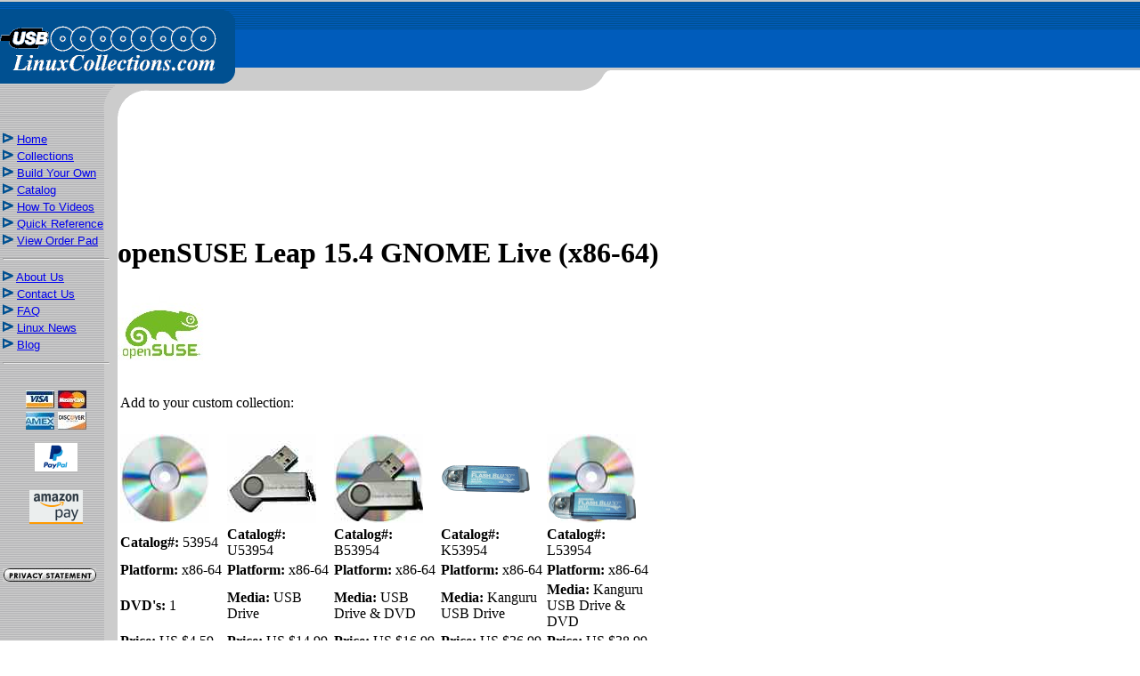

--- FILE ---
content_type: text/html; charset=iso-8859-1
request_url: https://linuxcollections.com/products/suse/suse.htm?id=53954
body_size: 3844
content:

<head>
<meta name="viewport" content="width=device-width, initial-scale=1.0" >
<title>LinuxCollections.com</title>
<link href="https://linuxcollections.com/orders/linuxcollections/mvcss.css" rel="stylesheet" type="text/css">
<style type="text/css">
A:visited{color:blue;}
A:hover{text-decoration:none; color:#0066ff;}

@media only screen and (max-width: 640px) {
        #tdrightcol {
           max-width: 420px;
        }
        .divctrl {
           max-width: 420px;
        }
}

@media only screen and (max-width: 520px) {
        #tdrightcol {
           max-width: 300px;
        }
        .divctrl {
           max-width: 300px;
        }
}

@media only screen and (max-width: 440px) {
        #tdrightcol {
           max-width: 200px;
        }
        .divctrl {
           max-width: 200px;
        }
}


</style>



<!-- Google Auto ad Code -->

<script async src="//pagead2.googlesyndication.com/pagead/js/adsbygoogle.js"></script>
<script>
     (adsbygoogle = window.adsbygoogle || []).push({
          google_ad_client: "ca-pub-7755093369112751",
          enable_page_level_ads: true
     });
</script>

<!-- End Google Auto ad Code -->


<!-- Global site tag (gtag.js) - Google Ads: 1072259359 -->
<!-- Google tag (gtag.js) -->
<script async src="https://www.googletagmanager.com/gtag/js?id=G-EL73GY79BZ"></script>
<script>
  window.dataLayer = window.dataLayer || [];
  function gtag(){dataLayer.push(arguments);}
  gtag('js', new Date());

  gtag('config', 'G-EL73GY79BZ');
  gtag('config', 'AW-1072259359');
  gtag('config', 'G-L3ZLB8N1BE');
</script>

<!-- END Global site tag (gtag.js) - Google Ads: 1072259359 -->



	

</head>
<body bgcolor="#FFFFFF" leftmargin="0" topmargin="0" marginwidth="0" marginheight="0" background="../../images/thinbarbkg.gif">




<MAP NAME="damap">
  <AREA SHAPE="rect" HREF="http://www.linuxcollections.com" COORDS="0,-10,265,82">
</MAP>




<table width="100%" border="0" height="131" background="../../images/topbarbkg.gif" cellpadding="0" cellspacing="0">
  <tr valign="middle"> 
    <td height="121"><IMG USEMAP="#damap" SRC="../../images/1x1.gif" HEIGHT=92 WIDTH=265 BORDER=0> 
    </td>
  </tr>
</table>
<table cellspacing="0" cellpadding="0" border="0" height="217">
  <tr> 
    <td style="min-width: 132px;" height="169" valign="top"><font face="Verdana, Arial, Helvetica, sans-serif" size="2">&nbsp; 
      </font> <br>
      <table width="114" border="0">
          <tr valign="middle"> 
          <td width="116"><font size="2" face="Verdana, Arial, Helvetica, sans-serif"><img src="../../images/arrow.gif" width="12" height="12"> 
            <a href="http://www.linuxcollections.com">Home</a></font></td>
        </tr>
        <tr> 
          <td><font size="2" face="Verdana, Arial, Helvetica, sans-serif"><img src="../../images/arrow.gif" width="12" height="12"> 
            <a href="http://www.linuxcollections.com/products/featuredcollections.htm">Collections</a></font></td>
        </tr>
		<tr> 
          <td><font size="2" face="Verdana, Arial, Helvetica, sans-serif"><img src="../../images/arrow.gif" width="12" height="12"> 
            <a href="http://www.linuxcollections.com/products/buildcollection.htm">Build Your Own</a></font></td>
        </tr>
		<tr> 
          <td><font size="2" face="Verdana, Arial, Helvetica, sans-serif"><img src="../../images/arrow.gif" width="12" height="12"> 
            <a href="http://www.linuxcollections.com/catalog0.htm">Catalog</a></font></td>
        </tr>
		<tr> 
          <td><font size="2" face="Verdana, Arial, Helvetica, sans-serif"><img src="../../images/arrow.gif" width="12" height="12"> 
            <a href="http://www.linuxcollections.com/products/videos.htm">How To Videos</a></font></td>
        </tr>
		<tr> 
          <td><font size="2" face="Verdana, Arial, Helvetica, sans-serif"><img src="../../images/arrow.gif" width="12" height="12"> 
            <a href="http://www.linuxcollections.com/reference.htm" title="Linux Quick Reference">Quick Reference</a></font></td>
        </tr>
        <tr> 
          <td><font size="2" face="Verdana, Arial, Helvetica, sans-serif"><img src="../../images/arrow.gif" width="12" height="12"> 
            <a href="https://linuxcollections.com/orders/linuxcollections/cart.htm">View 
            Order Pad</a></font></td>
        </tr>
		<tr><td><hr></td></tr>
        <tr> 
          <td><font size="2" face="Verdana, Arial, Helvetica, sans-serif"><img src="../../images/arrow.gif" width="12" height="12"> 
            <a href="http://www.linuxcollections.com/about.htm">About Us</a> </font></td>
        </tr>
        <tr> 
          <td><font size="2" face="Verdana, Arial, Helvetica, sans-serif"><img src="../../images/arrow.gif" width="12" height="12"> 
            <a href="http://www.linuxcollections.com/contact.htm">Contact Us</a></font></td>
        </tr>
        <tr> 
          <td><font size="2" face="Verdana, Arial, Helvetica, sans-serif"><img src="../../images/arrow.gif" width="12" height="12"> 
            <a href="http://www.linuxcollections.com/faq.htm">FAQ</a></font></td>
        </tr>
		<tr> 
          <td><font size="2" face="Verdana, Arial, Helvetica, sans-serif"><img src="../../images/arrow.gif" width="12" height="12"> 
            <a href="http://www.linuxcollections.com/news/news.htm">Linux News</a></font></td>
        </tr>
		<tr> 
          <td><font size="2" face="Verdana, Arial, Helvetica, sans-serif"><img src="../../images/arrow.gif" width="12" height="12"> 
            <a href="http://www.linuxcollections.com/blog/" title="Blog">Blog</a></font></td>
        </tr>
		<tr><td><hr></td></tr>
		  
		<tr> 
          <td><br><center><img src="../../images/visa.jpg">&nbsp;<img src="../../images/mastercard.jpg"><br>
		  <img src="../../images/amex.jpg">&nbsp;<img src="../../images/discover.jpg"><br>
		  <!-- PayPal Logo --><table border="0" cellpadding="10" cellspacing="0" align="center">
<tr>
<td align="center"><a href="#" onclick="javascript:window.open('https://www.paypal.com/us/cgi-bin/webscr?cmd=xpt/cps/popup/OLCWhatIsPayPal-outside','olcwhatispaypal','toolbar=no, location=no, directories=no, status=no, menubar=no, scrollbars=yes, resizable=yes, width=400, height=350');"><img  src="https://www.paypal.com/en_US/i/logo/PayPal_mark_50x34.gif" border="0" alt="Acceptance Mark"></a></td></tr><!-- PayPal Logo -->
<tr>
<td align="center"><a href="https://www.amazon.com"><img  src="/images/AmazonPayWhite-M._V526156459_.png" border="0" width="60" height="38" alt="Amazon Pay" title="Amazon Pay makes shopping easier by allowing you to use your existing Amazon account information to complete your purchase on LinuxCollections.com. There is no need to remember multiple logins and passwords for different sites; all you need is your Amazon user name and password. It's a safe, secure, and convenient way to shop online."></a></td></tr></table><!-- AmazonPay Logo --><br>
                  </center><br></td>

        </tr>
		<tr> 
          <td> 
            <a href="http://www.linuxcollections.com/privacy.htm">
			<img src="../../images/privacy.jpg" border="0"></a></td>
        </tr>
		
		<tr>
			<td>
			<br><br><br>
			<center>


<script async src="//pagead2.googlesyndication.com/pagead/js/adsbygoogle.js"></script>
<!-- LinuxCollections.com -->
<ins class="adsbygoogle"
     style="display:inline-block;width:120px;height:600px"
     data-ad-client="ca-pub-7755093369112751"
     data-ad-slot="5170447504"></ins>
<script>
(adsbygoogle = window.adsbygoogle || []).push({});
</script>


			
</center>
			</td>
		</tr>
			
      </table>
      
    </td>
      <td id="tdrightcol" width="589" height="169" valign="top"> 
	<table border="0"><tr><td width="20" align="right">&nbsp;</td><td>
	</td>
</tr>
</table>

<center>



<script async src="//pagead2.googlesyndication.com/pagead/js/adsbygoogle.js"></script>
<!-- LinuxCollections.com Top banner -->
<ins class="adsbygoogle"
     style="display:inline-block;width:728px;height:90px"
     data-ad-client="ca-pub-7755093369112751"
     data-ad-slot="4497800773"></ins>
<script>
(adsbygoogle = window.adsbygoogle || []).push({});
</script>


</center>

<h1>openSUSE Leap 15.4 GNOME Live  (x86-64)</h1>
<p><img src='/images/suse/suse_logo.jpg'></p><table id='tdrightcol' width='600px'><font face='Verdana, Arial, Helvetica, sans-serif'>
 <tr><td colspan='5'>Add to your custom collection:</td></tr>
 <tr><td width='20%'>&nbsp;</td>  
 <td width='20%'>&nbsp;</td>
 <td width='20%'>&nbsp;</td>
 <td width='20%'>&nbsp;</td>
 <td width='20%'>&nbsp;</td>
 </tr><tr><td><a alt='Disc image' href='/products/media.htm'><img src='/images/lcdisc.jpg' width='100' height='100' align='left'></a></td>  
 <td><a alt='LinuxCollections.com 8GB USB Drive' href='/products/media.htm'><img src='/images/lcusb.jpg' width='100' height='100' align='left'></a></td>
 <td><a alt='LinuxCollections.com 8GB USB Drive with Disc' href='/products/media.htm'><img src='/images/lcboth.jpg' width='100' height='100' align='left'></a></td>
 <td><a alt='Kanguru Blu with Write Protect 8GB USB Drive' href='/products/media.htm'><img src='/images/lckan.png' width='100' height='100' align='left'></a></td>
 <td><a alt='Kanguru Blu with Write Protect 8GB USB Drive with Disc' href='/products/media.htm'><img src='/images/lckboth.png' width='100' height='100' align='left'></a></td>
 </tr><tr><td><b>Catalog#:</b> 53954</td><td><b>Catalog#:</b> U53954</td><td><b>Catalog#:</b> B53954</td><td><b>Catalog#:</b> K53954</td><td><b>Catalog#:</b> L53954</td></tr><tr><td><b>Platform:</b> x86-64</td><td><b>Platform:</b> x86-64</td><td><b>Platform:</b> x86-64</td><td><b>Platform:</b> x86-64</td><td><b>Platform:</b> x86-64</td></tr><tr><td><b>DVD's:</b> 1</td><td><b>Media:</b> USB Drive</td><td><b>Media:</b> USB Drive &amp; DVD</td><td><b>Media:</b> Kanguru USB Drive</td><td><b>Media:</b> Kanguru USB Drive &amp; DVD</td></tr><tr><td><b>Price:</b> US $4.59</td>
       <td><b>Price:</b> US $14.99</td>
       <td><b>Price:</b> US $16.99</td>
       <td><b>Price:</b> US $36.99</td>
       <td><b>Price:</b> US $38.99</td></tr><tr><td>   <form action="https://linuxcollections.com/orders/linuxcollections/cartaction.htm" method="post">
    <input name="partnum" type="hidden" value="53954">
    <input name="qty" type="hidden" value=1>
    <input name="Add" type="submit" value="Add To Order">
   </form>
</td><td>   <form action="https://linuxcollections.com/orders/linuxcollections/cartaction.htm" method="post">
    <input name="partnum" type="hidden" value="U53954">
    <input name="qty" type="hidden" value=1>
    <input name="Add" type="submit" value="Add To Order">
   </form>
</td><td>   <form action="https://linuxcollections.com/orders/linuxcollections/cartaction.htm" method="post">
    <input name="partnum" type="hidden" value="B53954">
    <input name="qty" type="hidden" value=1>
    <input name="Add" type="submit" value="Add To Order">
   </form>
</td><td>   <form action="https://linuxcollections.com/orders/linuxcollections/cartaction.htm" method="post">
    <input name="partnum" type="hidden" value="K53954">
    <input name="qty" type="hidden" value=1>
    <input name="Add" type="submit" value="Add To Order">
   </form>
</td><td>   <form action="https://linuxcollections.com/orders/linuxcollections/cartaction.htm" method="post">
    <input name="partnum" type="hidden" value="L53954">
    <input name="qty" type="hidden" value=1>
    <input name="Add" type="submit" value="Add To Order">
   </form>
</td></tr></table></font><font face='Verdana, Arial, Helvetica, sans-serif'>
			<b>You can find this distribution in the following Collections:</b></font><br><a href='../featuredcollections.htm#Live DVD Collection'>Live DVD Collection</a><br><a href='../featuredcollections.htm#Live DVD Collection Extended'>Live DVD Collection Extended</a><br><br><font face='Verdana, Arial, Helvetica, sans-serif'><b>Similar items:</b></font><br><a href='http://www.linuxcollections.com/products/suse/suse.htm?id=53953'>Click Here for openSUSE Leap 15.4 DVD (x86-64)</a><br><a href='http://www.linuxcollections.com/products/suse/suse.htm?id=53955'>Click Here for openSUSE Leap 15.4 KDE Live  (x86-64)</a><br><a href='http://www.linuxcollections.com/products/suse/suse.htm?id=53956'>Click Here for openSUSE Leap 15.4 XFCE Live  (x86-64)</a><br>      <p><font size="2" face="Verdana, Arial, Helvetica, sans-serif">
The wait is over and a new era begins for openSUSE releases. Contributors, friends and fans can now download the first Linux hybrid distro openSUSE Leap.  openSUSE transformed its development process to create an entirely new type of hybrid Linux distribution called openSUSE Leap.<br>
<br>
openSUSE Leap uses source from SUSE Linux Enterprise (SLE) providing a level of stability that will prove to be unmatched by other Linux distributions. Bonding community development and enterprise reliability provides more cohesion for the project and its contributorâ€™s maintenance updates. openSUSE Leap will benefit from the enterprise maintenance effort and will have some of the same packages and updates as SLE, which is different from previous openSUSE versions that created separate maintenance streams.<br>
<br>
Since the move was such a shift from previous versions, a new version number and version naming strategy was adapted to reflect the change. The SLE sources come from SUSE's soon to be released SLE 12 Service Pack 1 (SP1). The naming strategy is SLE 12 SP1 or 12.1 + 30 = openSUSE Leap 42.1. Many have asked why 42, but SUSE and openSUSE have a tradition of starting big ideas with a four and two, a reference to The Hitchhiker's Guide to the Galaxy.<br>
<br>
Please note the succession of the latest Leap version is ..., 42.2, 42.3, 15.0<br>
<br>
Have a lot of fun!	   
 <br><br>
	   </font></p>



	   
	   <br><br>
	   <img src="../../images/suse/42/installpic.jpg"><br><br>
	   <img src="../../images/suse/42/desktop.jpg">
      
      
	  <br><b>To find more information on this distribution please visit</b><br><a href='http://en.opensuse.org' target='_blank'>http://en.opensuse.org</a><br><b>For the source go to:</b><br><a href='http://en.opensuse.org' target='_blank'>http://en.opensuse.org</a><br><br><b>To view all product options <a href='/products/suse/suse.htm'>click here</a></b>
<br><br><b>To access root (superuser) at terminal prompt:</b> Type <b>su[Enter]</b> (default password is user name you created at installation (or the password you created))<br><br><br><b>For the Live versions, the Live-CD user is <b>linux</b> (with no password), and the superuser is <b>root</b> (with no password)<br>    </td>
  </tr>
</table>
<br>
<br>
</table></body>
</html>
 


--- FILE ---
content_type: text/html; charset=utf-8
request_url: https://www.google.com/recaptcha/api2/aframe
body_size: 179
content:
<!DOCTYPE HTML><html><head><meta http-equiv="content-type" content="text/html; charset=UTF-8"></head><body><script nonce="o7uP4JH1gnN6sYuIcauqEA">/** Anti-fraud and anti-abuse applications only. See google.com/recaptcha */ try{var clients={'sodar':'https://pagead2.googlesyndication.com/pagead/sodar?'};window.addEventListener("message",function(a){try{if(a.source===window.parent){var b=JSON.parse(a.data);var c=clients[b['id']];if(c){var d=document.createElement('img');d.src=c+b['params']+'&rc='+(localStorage.getItem("rc::a")?sessionStorage.getItem("rc::b"):"");window.document.body.appendChild(d);sessionStorage.setItem("rc::e",parseInt(sessionStorage.getItem("rc::e")||0)+1);localStorage.setItem("rc::h",'1768151252123');}}}catch(b){}});window.parent.postMessage("_grecaptcha_ready", "*");}catch(b){}</script></body></html>